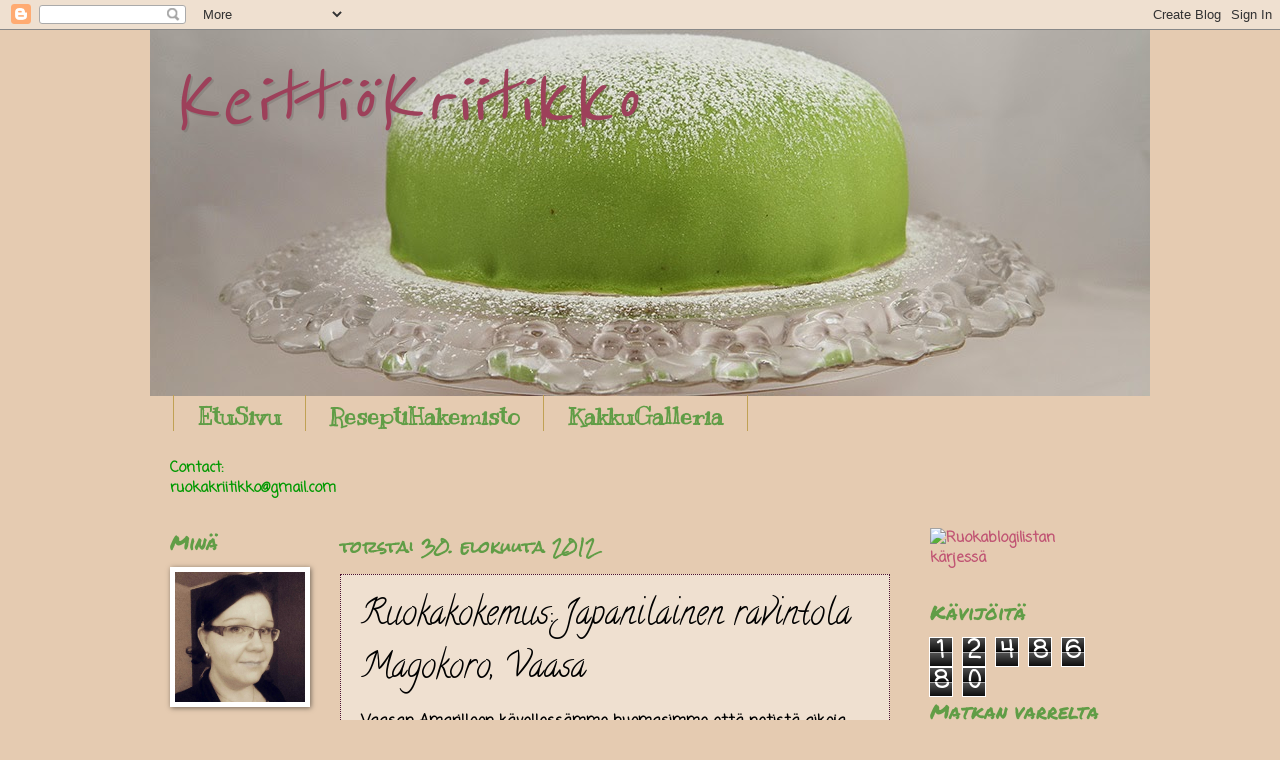

--- FILE ---
content_type: text/html; charset=UTF-8
request_url: https://keittiokriitikko.blogspot.com/2012/08/ruokakokemus-japanilainen-ravintola.html
body_size: 17856
content:
<!DOCTYPE html>
<html class='v2' dir='ltr' lang='fi'>
<head>
<link href='https://www.blogger.com/static/v1/widgets/335934321-css_bundle_v2.css' rel='stylesheet' type='text/css'/>
<meta content='width=1100' name='viewport'/>
<meta content='text/html; charset=UTF-8' http-equiv='Content-Type'/>
<meta content='blogger' name='generator'/>
<link href='https://keittiokriitikko.blogspot.com/favicon.ico' rel='icon' type='image/x-icon'/>
<link href='http://keittiokriitikko.blogspot.com/2012/08/ruokakokemus-japanilainen-ravintola.html' rel='canonical'/>
<link rel="alternate" type="application/atom+xml" title="KeittiöKriitikko - Atom" href="https://keittiokriitikko.blogspot.com/feeds/posts/default" />
<link rel="alternate" type="application/rss+xml" title="KeittiöKriitikko - RSS" href="https://keittiokriitikko.blogspot.com/feeds/posts/default?alt=rss" />
<link rel="service.post" type="application/atom+xml" title="KeittiöKriitikko - Atom" href="https://www.blogger.com/feeds/5564286802628303030/posts/default" />

<link rel="alternate" type="application/atom+xml" title="KeittiöKriitikko - Atom" href="https://keittiokriitikko.blogspot.com/feeds/8674473267017446186/comments/default" />
<!--Can't find substitution for tag [blog.ieCssRetrofitLinks]-->
<link href='https://blogger.googleusercontent.com/img/b/R29vZ2xl/AVvXsEgIKESt_J5i3Sf4w7zPfJVdfvXLxpiPv0StHGjBPv6OAblErYf0fQfgLeaNJeflHoaz9A6ixbW43WHfcbI27R8_-7JJjlJsTxUwlW6lT0_IuFF__-zHs5matXXrFBE5WffOW1KifHVvZWM/s400/CRW_7178.jpg' rel='image_src'/>
<meta content='http://keittiokriitikko.blogspot.com/2012/08/ruokakokemus-japanilainen-ravintola.html' property='og:url'/>
<meta content='Ruokakokemus: Japanilainen ravintola Magokoro, Vaasa' property='og:title'/>
<meta content='Vaasan Amarilloon kävellessämme huomasimme että netistä aikoja sitten bongaamani Japanilainen ravintola Magokoro sijaitsi myös Rewelissä, je...' property='og:description'/>
<meta content='https://blogger.googleusercontent.com/img/b/R29vZ2xl/AVvXsEgIKESt_J5i3Sf4w7zPfJVdfvXLxpiPv0StHGjBPv6OAblErYf0fQfgLeaNJeflHoaz9A6ixbW43WHfcbI27R8_-7JJjlJsTxUwlW6lT0_IuFF__-zHs5matXXrFBE5WffOW1KifHVvZWM/w1200-h630-p-k-no-nu/CRW_7178.jpg' property='og:image'/>
<title>KeittiöKriitikko: Ruokakokemus: Japanilainen ravintola Magokoro, Vaasa</title>
<style type='text/css'>@font-face{font-family:'Calligraffitti';font-style:normal;font-weight:400;font-display:swap;src:url(//fonts.gstatic.com/s/calligraffitti/v20/46k2lbT3XjDVqJw3DCmCFjE0vkFeOZdjppN_.woff2)format('woff2');unicode-range:U+0000-00FF,U+0131,U+0152-0153,U+02BB-02BC,U+02C6,U+02DA,U+02DC,U+0304,U+0308,U+0329,U+2000-206F,U+20AC,U+2122,U+2191,U+2193,U+2212,U+2215,U+FEFF,U+FFFD;}@font-face{font-family:'Coming Soon';font-style:normal;font-weight:400;font-display:swap;src:url(//fonts.gstatic.com/s/comingsoon/v20/qWcuB6mzpYL7AJ2VfdQR1t-VWDnRsDkg.woff2)format('woff2');unicode-range:U+0000-00FF,U+0131,U+0152-0153,U+02BB-02BC,U+02C6,U+02DA,U+02DC,U+0304,U+0308,U+0329,U+2000-206F,U+20AC,U+2122,U+2191,U+2193,U+2212,U+2215,U+FEFF,U+FFFD;}@font-face{font-family:'Kranky';font-style:normal;font-weight:400;font-display:swap;src:url(//fonts.gstatic.com/s/kranky/v29/hESw6XVgJzlPsFn8oR2FRIzX_g.woff2)format('woff2');unicode-range:U+0000-00FF,U+0131,U+0152-0153,U+02BB-02BC,U+02C6,U+02DA,U+02DC,U+0304,U+0308,U+0329,U+2000-206F,U+20AC,U+2122,U+2191,U+2193,U+2212,U+2215,U+FEFF,U+FFFD;}@font-face{font-family:'Permanent Marker';font-style:normal;font-weight:400;font-display:swap;src:url(//fonts.gstatic.com/s/permanentmarker/v16/Fh4uPib9Iyv2ucM6pGQMWimMp004La2Cf5b6jlg.woff2)format('woff2');unicode-range:U+0000-00FF,U+0131,U+0152-0153,U+02BB-02BC,U+02C6,U+02DA,U+02DC,U+0304,U+0308,U+0329,U+2000-206F,U+20AC,U+2122,U+2191,U+2193,U+2212,U+2215,U+FEFF,U+FFFD;}@font-face{font-family:'Reenie Beanie';font-style:normal;font-weight:400;font-display:swap;src:url(//fonts.gstatic.com/s/reeniebeanie/v22/z7NSdR76eDkaJKZJFkkjuvWxXPq1q6Gjb_0.woff2)format('woff2');unicode-range:U+0000-00FF,U+0131,U+0152-0153,U+02BB-02BC,U+02C6,U+02DA,U+02DC,U+0304,U+0308,U+0329,U+2000-206F,U+20AC,U+2122,U+2191,U+2193,U+2212,U+2215,U+FEFF,U+FFFD;}@font-face{font-family:'Rock Salt';font-style:normal;font-weight:400;font-display:swap;src:url(//fonts.gstatic.com/s/rocksalt/v24/MwQ0bhv11fWD6QsAVOZrt0M6p7NGrQ.woff2)format('woff2');unicode-range:U+0000-00FF,U+0131,U+0152-0153,U+02BB-02BC,U+02C6,U+02DA,U+02DC,U+0304,U+0308,U+0329,U+2000-206F,U+20AC,U+2122,U+2191,U+2193,U+2212,U+2215,U+FEFF,U+FFFD;}</style>
<style id='page-skin-1' type='text/css'><!--
/*
-----------------------------------------------
Blogger Template Style
Name:     Watermark
Designer: Blogger
URL:      www.blogger.com
----------------------------------------------- */
/* Use this with templates/1ktemplate-*.html */
/* Content
----------------------------------------------- */
body {
font: normal bold 16px Coming Soon;
color: #000000;
background: #e5cbb1 none no-repeat scroll center center;
}
html body .content-outer {
min-width: 0;
max-width: 100%;
width: 100%;
}
.content-outer {
font-size: 92%;
}
a:link {
text-decoration:none;
color: #c05473;
}
a:visited {
text-decoration:none;
color: #9d405a;
}
a:hover {
text-decoration:underline;
color: #9d405a;
}
.body-fauxcolumns .cap-top {
margin-top: 30px;
background: #e5cbb1 none no-repeat scroll center center;
height: 121px;
}
.content-inner {
padding: 0;
}
/* Header
----------------------------------------------- */
.header-inner .Header .titlewrapper,
.header-inner .Header .descriptionwrapper {
padding-left: 20px;
padding-right: 20px;
}
.Header h1 {
font: italic normal 100px Reenie Beanie;
color: #9d405a;
text-shadow: 2px 2px rgba(0, 0, 0, .1);
}
.Header h1 a {
color: #9d405a;
}
.Header .description {
font-size: 140%;
color: #4c1130;
}
/* Tabs
----------------------------------------------- */
.tabs-inner .section {
margin: 0 20px;
}
.tabs-inner .PageList, .tabs-inner .LinkList, .tabs-inner .Labels {
margin-left: -11px;
margin-right: -11px;
background-color: transparent;
border-top: 0 solid #ffffff;
border-bottom: 0 solid #ffffff;
-moz-box-shadow: 0 0 0 rgba(0, 0, 0, .3);
-webkit-box-shadow: 0 0 0 rgba(0, 0, 0, .3);
-goog-ms-box-shadow: 0 0 0 rgba(0, 0, 0, .3);
box-shadow: 0 0 0 rgba(0, 0, 0, .3);
}
.tabs-inner .PageList .widget-content,
.tabs-inner .LinkList .widget-content,
.tabs-inner .Labels .widget-content {
margin: -3px -11px;
background: transparent none  no-repeat scroll right;
}
.tabs-inner .widget ul {
padding: 2px 25px;
max-height: 34px;
background: transparent none no-repeat scroll left;
}
.tabs-inner .widget li {
border: none;
}
.tabs-inner .widget li a {
display: inline-block;
padding: .25em 1em;
font: normal bold 24px Kranky;
color: #609d46;
border-right: 1px solid #c0a154;
}
.tabs-inner .widget li:first-child a {
border-left: 1px solid #c0a154;
}
.tabs-inner .widget li.selected a, .tabs-inner .widget li a:hover {
color: #609d46;
}
/* Headings
----------------------------------------------- */
h2 {
font: normal normal 20px Permanent Marker;
color: #609d46;
margin: 0 0 .5em;
}
h2.date-header {
font: normal bold 16px Rock Salt;
color: #609d46;
}
/* Main
----------------------------------------------- */
.main-inner .column-center-inner,
.main-inner .column-left-inner,
.main-inner .column-right-inner {
padding: 0 5px;
}
.main-outer {
margin-top: 0;
background: transparent none no-repeat scroll top left;
}
.main-inner {
padding-top: 30px;
}
.main-cap-top {
position: relative;
}
.main-cap-top .cap-right {
position: absolute;
height: 0;
width: 100%;
bottom: 0;
background: transparent none repeat-x scroll bottom center;
}
.main-cap-top .cap-left {
position: absolute;
height: 245px;
width: 280px;
right: 0;
bottom: 0;
background: transparent none no-repeat scroll bottom left;
}
/* Posts
----------------------------------------------- */
.post-outer {
padding: 15px 20px;
margin: 0 0 25px;
background: #e5cbb1 url(https://resources.blogblog.com/blogblog/data/1kt/watermark/post_background_birds.png) repeat scroll top left;
_background-image: none;
border: dotted 1px #4c1130;
-moz-box-shadow: 0 0 0 rgba(0, 0, 0, .1);
-webkit-box-shadow: 0 0 0 rgba(0, 0, 0, .1);
-goog-ms-box-shadow: 0 0 0 rgba(0, 0, 0, .1);
box-shadow: 0 0 0 rgba(0, 0, 0, .1);
}
h3.post-title {
font: normal normal 34px Calligraffitti;
margin: 0;
}
.comments h4 {
font: normal normal 34px Calligraffitti;
margin: 1em 0 0;
}
.post-body {
font-size: 105%;
line-height: 1.5;
position: relative;
}
.post-header {
margin: 0 0 1em;
color: #741b47;
}
.post-footer {
margin: 10px 0 0;
padding: 10px 0 0;
color: #741b47;
border-top: dashed 1px #609d46;
}
#blog-pager {
font-size: 140%
}
#comments .comment-author {
padding-top: 1.5em;
border-top: dashed 1px #609d46;
background-position: 0 1.5em;
}
#comments .comment-author:first-child {
padding-top: 0;
border-top: none;
}
.avatar-image-container {
margin: .2em 0 0;
}
/* Comments
----------------------------------------------- */
.comments .comments-content .icon.blog-author {
background-repeat: no-repeat;
background-image: url([data-uri]);
}
.comments .comments-content .loadmore a {
border-top: 1px solid #609d46;
border-bottom: 1px solid #609d46;
}
.comments .continue {
border-top: 2px solid #609d46;
}
/* Widgets
----------------------------------------------- */
.widget ul, .widget #ArchiveList ul.flat {
padding: 0;
list-style: none;
}
.widget ul li, .widget #ArchiveList ul.flat li {
padding: .35em 0;
text-indent: 0;
border-top: dashed 1px #609d46;
}
.widget ul li:first-child, .widget #ArchiveList ul.flat li:first-child {
border-top: none;
}
.widget .post-body ul {
list-style: disc;
}
.widget .post-body ul li {
border: none;
}
.widget .zippy {
color: #609d46;
}
.post-body img, .post-body .tr-caption-container, .Profile img, .Image img,
.BlogList .item-thumbnail img {
padding: 5px;
background: #fff;
-moz-box-shadow: 1px 1px 5px rgba(0, 0, 0, .5);
-webkit-box-shadow: 1px 1px 5px rgba(0, 0, 0, .5);
-goog-ms-box-shadow: 1px 1px 5px rgba(0, 0, 0, .5);
box-shadow: 1px 1px 5px rgba(0, 0, 0, .5);
}
.post-body img, .post-body .tr-caption-container {
padding: 8px;
}
.post-body .tr-caption-container {
color: #333333;
}
.post-body .tr-caption-container img {
padding: 0;
background: transparent;
border: none;
-moz-box-shadow: 0 0 0 rgba(0, 0, 0, .1);
-webkit-box-shadow: 0 0 0 rgba(0, 0, 0, .1);
-goog-ms-box-shadow: 0 0 0 rgba(0, 0, 0, .1);
box-shadow: 0 0 0 rgba(0, 0, 0, .1);
}
/* Footer
----------------------------------------------- */
.footer-outer {
color:#c27ba0;
background: #e3be97 url(https://resources.blogblog.com/blogblog/data/1kt/watermark/body_background_navigator.png) repeat scroll top left;
}
.footer-outer a {
color: #ff7755;
}
.footer-outer a:visited {
color: #dd5533;
}
.footer-outer a:hover {
color: #ff9977;
}
.footer-outer .widget h2 {
color: #000000;
}
/* Mobile
----------------------------------------------- */
body.mobile  {
background-size: 100% auto;
}
.mobile .body-fauxcolumn-outer {
background: transparent none repeat scroll top left;
}
html .mobile .mobile-date-outer {
border-bottom: none;
background: #e5cbb1 url(https://resources.blogblog.com/blogblog/data/1kt/watermark/post_background_birds.png) repeat scroll top left;
_background-image: none;
margin-bottom: 10px;
}
.mobile .main-inner .date-outer {
padding: 0;
}
.mobile .main-inner .date-header {
margin: 10px;
}
.mobile .main-cap-top {
z-index: -1;
}
.mobile .content-outer {
font-size: 100%;
}
.mobile .post-outer {
padding: 10px;
}
.mobile .main-cap-top .cap-left {
background: transparent none no-repeat scroll bottom left;
}
.mobile .body-fauxcolumns .cap-top {
margin: 0;
}
.mobile-link-button {
background: #e5cbb1 url(https://resources.blogblog.com/blogblog/data/1kt/watermark/post_background_birds.png) repeat scroll top left;
}
.mobile-link-button a:link, .mobile-link-button a:visited {
color: #c05473;
}
.mobile-index-date .date-header {
color: #609d46;
}
.mobile-index-contents {
color: #000000;
}
.mobile .tabs-inner .section {
margin: 0;
}
.mobile .tabs-inner .PageList {
margin-left: 0;
margin-right: 0;
}
.mobile .tabs-inner .PageList .widget-content {
margin: 0;
color: #609d46;
background: #e5cbb1 url(https://resources.blogblog.com/blogblog/data/1kt/watermark/post_background_birds.png) repeat scroll top left;
}
.mobile .tabs-inner .PageList .widget-content .pagelist-arrow {
border-left: 1px solid #c0a154;
}

--></style>
<style id='template-skin-1' type='text/css'><!--
body {
min-width: 980px;
}
.content-outer, .content-fauxcolumn-outer, .region-inner {
min-width: 980px;
max-width: 980px;
_width: 980px;
}
.main-inner .columns {
padding-left: 170px;
padding-right: 220px;
}
.main-inner .fauxcolumn-center-outer {
left: 170px;
right: 220px;
/* IE6 does not respect left and right together */
_width: expression(this.parentNode.offsetWidth -
parseInt("170px") -
parseInt("220px") + 'px');
}
.main-inner .fauxcolumn-left-outer {
width: 170px;
}
.main-inner .fauxcolumn-right-outer {
width: 220px;
}
.main-inner .column-left-outer {
width: 170px;
right: 100%;
margin-left: -170px;
}
.main-inner .column-right-outer {
width: 220px;
margin-right: -220px;
}
#layout {
min-width: 0;
}
#layout .content-outer {
min-width: 0;
width: 800px;
}
#layout .region-inner {
min-width: 0;
width: auto;
}
body#layout div.add_widget {
padding: 8px;
}
body#layout div.add_widget a {
margin-left: 32px;
}
--></style>
<link href='https://www.blogger.com/dyn-css/authorization.css?targetBlogID=5564286802628303030&amp;zx=76da7ca1-0828-41da-891b-a6894bb95838' media='none' onload='if(media!=&#39;all&#39;)media=&#39;all&#39;' rel='stylesheet'/><noscript><link href='https://www.blogger.com/dyn-css/authorization.css?targetBlogID=5564286802628303030&amp;zx=76da7ca1-0828-41da-891b-a6894bb95838' rel='stylesheet'/></noscript>
<meta name='google-adsense-platform-account' content='ca-host-pub-1556223355139109'/>
<meta name='google-adsense-platform-domain' content='blogspot.com'/>

</head>
<body class='loading variant-birds'>
<div class='navbar section' id='navbar' name='Navigointipalkki'><div class='widget Navbar' data-version='1' id='Navbar1'><script type="text/javascript">
    function setAttributeOnload(object, attribute, val) {
      if(window.addEventListener) {
        window.addEventListener('load',
          function(){ object[attribute] = val; }, false);
      } else {
        window.attachEvent('onload', function(){ object[attribute] = val; });
      }
    }
  </script>
<div id="navbar-iframe-container"></div>
<script type="text/javascript" src="https://apis.google.com/js/platform.js"></script>
<script type="text/javascript">
      gapi.load("gapi.iframes:gapi.iframes.style.bubble", function() {
        if (gapi.iframes && gapi.iframes.getContext) {
          gapi.iframes.getContext().openChild({
              url: 'https://www.blogger.com/navbar/5564286802628303030?po\x3d8674473267017446186\x26origin\x3dhttps://keittiokriitikko.blogspot.com',
              where: document.getElementById("navbar-iframe-container"),
              id: "navbar-iframe"
          });
        }
      });
    </script><script type="text/javascript">
(function() {
var script = document.createElement('script');
script.type = 'text/javascript';
script.src = '//pagead2.googlesyndication.com/pagead/js/google_top_exp.js';
var head = document.getElementsByTagName('head')[0];
if (head) {
head.appendChild(script);
}})();
</script>
</div></div>
<div class='body-fauxcolumns'>
<div class='fauxcolumn-outer body-fauxcolumn-outer'>
<div class='cap-top'>
<div class='cap-left'></div>
<div class='cap-right'></div>
</div>
<div class='fauxborder-left'>
<div class='fauxborder-right'></div>
<div class='fauxcolumn-inner'>
</div>
</div>
<div class='cap-bottom'>
<div class='cap-left'></div>
<div class='cap-right'></div>
</div>
</div>
</div>
<div class='content'>
<div class='content-fauxcolumns'>
<div class='fauxcolumn-outer content-fauxcolumn-outer'>
<div class='cap-top'>
<div class='cap-left'></div>
<div class='cap-right'></div>
</div>
<div class='fauxborder-left'>
<div class='fauxborder-right'></div>
<div class='fauxcolumn-inner'>
</div>
</div>
<div class='cap-bottom'>
<div class='cap-left'></div>
<div class='cap-right'></div>
</div>
</div>
</div>
<div class='content-outer'>
<div class='content-cap-top cap-top'>
<div class='cap-left'></div>
<div class='cap-right'></div>
</div>
<div class='fauxborder-left content-fauxborder-left'>
<div class='fauxborder-right content-fauxborder-right'></div>
<div class='content-inner'>
<header>
<div class='header-outer'>
<div class='header-cap-top cap-top'>
<div class='cap-left'></div>
<div class='cap-right'></div>
</div>
<div class='fauxborder-left header-fauxborder-left'>
<div class='fauxborder-right header-fauxborder-right'></div>
<div class='region-inner header-inner'>
<div class='header section' id='header' name='Otsikko'><div class='widget Header' data-version='1' id='Header1'>
<div id='header-inner' style='background-image: url("https://blogger.googleusercontent.com/img/b/R29vZ2xl/AVvXsEgagxTODr3YaG7da6PjFVFWY6u4zlH158o6q3FTqf2VjbyI6ie5xWkFRBgKlMNDtX6S82AuheG7nclDdnDaLakariMo2e-JV5E1MkqjVy2edLCFNnH-H3rK9ZVsuiCLK_-dCiAHm7ExSTY/s1600/IMG_4830_rajaus1_2.jpg"); background-position: left; width: 1000px; min-height: 366px; _height: 366px; background-repeat: no-repeat; '>
<div class='titlewrapper' style='background: transparent'>
<h1 class='title' style='background: transparent; border-width: 0px'>
<a href='https://keittiokriitikko.blogspot.com/'>
KeittiöKriitikko
</a>
</h1>
</div>
<div class='descriptionwrapper'>
<p class='description'><span>
</span></p>
</div>
</div>
</div></div>
</div>
</div>
<div class='header-cap-bottom cap-bottom'>
<div class='cap-left'></div>
<div class='cap-right'></div>
</div>
</div>
</header>
<div class='tabs-outer'>
<div class='tabs-cap-top cap-top'>
<div class='cap-left'></div>
<div class='cap-right'></div>
</div>
<div class='fauxborder-left tabs-fauxborder-left'>
<div class='fauxborder-right tabs-fauxborder-right'></div>
<div class='region-inner tabs-inner'>
<div class='tabs section' id='crosscol' name='Kaikki sarakkeet'><div class='widget PageList' data-version='1' id='PageList1'>
<h2>Sivut</h2>
<div class='widget-content'>
<ul>
<li>
<a href='https://keittiokriitikko.blogspot.com/'>EtuSivu</a>
</li>
<li>
<a href='https://keittiokriitikko.blogspot.com/p/reseptihakemisto.html'>ReseptiHakemisto</a>
</li>
<li>
<a href='https://keittiokriitikko.blogspot.com/p/kakkugalleria.html'>KakkuGalleria</a>
</li>
</ul>
<div class='clear'></div>
</div>
</div><div class='widget Text' data-version='1' id='Text1'>
<h2 class='title'>Ota yhteyttä!</h2>
<div class='widget-content'>
<div style="font-style: normal;"><b><span style="color:#009900;">Contact:</span></b></div><div style="font-style: normal;"><b><span style="color:#009900;">ruokakriitikko@gmail.com</span></b></div>
</div>
<div class='clear'></div>
</div></div>
<div class='tabs no-items section' id='crosscol-overflow' name='Cross-Column 2'></div>
</div>
</div>
<div class='tabs-cap-bottom cap-bottom'>
<div class='cap-left'></div>
<div class='cap-right'></div>
</div>
</div>
<div class='main-outer'>
<div class='main-cap-top cap-top'>
<div class='cap-left'></div>
<div class='cap-right'></div>
</div>
<div class='fauxborder-left main-fauxborder-left'>
<div class='fauxborder-right main-fauxborder-right'></div>
<div class='region-inner main-inner'>
<div class='columns fauxcolumns'>
<div class='fauxcolumn-outer fauxcolumn-center-outer'>
<div class='cap-top'>
<div class='cap-left'></div>
<div class='cap-right'></div>
</div>
<div class='fauxborder-left'>
<div class='fauxborder-right'></div>
<div class='fauxcolumn-inner'>
</div>
</div>
<div class='cap-bottom'>
<div class='cap-left'></div>
<div class='cap-right'></div>
</div>
</div>
<div class='fauxcolumn-outer fauxcolumn-left-outer'>
<div class='cap-top'>
<div class='cap-left'></div>
<div class='cap-right'></div>
</div>
<div class='fauxborder-left'>
<div class='fauxborder-right'></div>
<div class='fauxcolumn-inner'>
</div>
</div>
<div class='cap-bottom'>
<div class='cap-left'></div>
<div class='cap-right'></div>
</div>
</div>
<div class='fauxcolumn-outer fauxcolumn-right-outer'>
<div class='cap-top'>
<div class='cap-left'></div>
<div class='cap-right'></div>
</div>
<div class='fauxborder-left'>
<div class='fauxborder-right'></div>
<div class='fauxcolumn-inner'>
</div>
</div>
<div class='cap-bottom'>
<div class='cap-left'></div>
<div class='cap-right'></div>
</div>
</div>
<!-- corrects IE6 width calculation -->
<div class='columns-inner'>
<div class='column-center-outer'>
<div class='column-center-inner'>
<div class='main section' id='main' name='Ensisijainen'><div class='widget Blog' data-version='1' id='Blog1'>
<div class='blog-posts hfeed'>

          <div class="date-outer">
        
<h2 class='date-header'><span>torstai 30. elokuuta 2012</span></h2>

          <div class="date-posts">
        
<div class='post-outer'>
<div class='post hentry uncustomized-post-template' itemprop='blogPost' itemscope='itemscope' itemtype='http://schema.org/BlogPosting'>
<meta content='https://blogger.googleusercontent.com/img/b/R29vZ2xl/AVvXsEgIKESt_J5i3Sf4w7zPfJVdfvXLxpiPv0StHGjBPv6OAblErYf0fQfgLeaNJeflHoaz9A6ixbW43WHfcbI27R8_-7JJjlJsTxUwlW6lT0_IuFF__-zHs5matXXrFBE5WffOW1KifHVvZWM/s400/CRW_7178.jpg' itemprop='image_url'/>
<meta content='5564286802628303030' itemprop='blogId'/>
<meta content='8674473267017446186' itemprop='postId'/>
<a name='8674473267017446186'></a>
<h3 class='post-title entry-title' itemprop='name'>
Ruokakokemus: Japanilainen ravintola Magokoro, Vaasa
</h3>
<div class='post-header'>
<div class='post-header-line-1'></div>
</div>
<div class='post-body entry-content' id='post-body-8674473267017446186' itemprop='description articleBody'>
Vaasan Amarilloon kävellessämme huomasimme että netistä aikoja sitten bongaamani Japanilainen ravintola Magokoro sijaitsi myös Rewelissä, jestas mikä onnenpotku! Päätimme yhteistuumin että tilaamme poislähiessämme sushia "iltapalaksi" takeawayna, ihan vain sen vuoksi että kun nyt sushipaikan ohi kävelemme niin <b>pakko</b> meidän on tilaisuus hyödyntää. Ei tiedä miten kauan joutuu odottamaan seuraavaa tilaisuutta saada japanilaisia herkkuja.<br />
<br />
Ihastelimme odotellessamme Magokoron sisustusta. Liiketila on pieni mutta jotenkin ihanan pelkistetysti sisustettu. Ei mitään ylimääräistä mutta silti tila on jotenkin kotoinen. Sushin valmistaminen tapahtui omalla tiskillään samassa tilassa ruokailijoiden kanssa, ei missään hämärässä ravintolan perukoilla.<br />
<br />
Tilasimme makisushia, Dragon rolleja jotka sisälsivät mm. friteerattua katkarapua ja ankeriasta, sekä Sunrise-makeja joissa oli mm. lohta ja lentokalan kaviaaria. Hinta koko laatikollisella oli yhteensä 14 euroa, ja tästä määrästä syö kaksi ihmistä.<br />
<br />
<div class="separator" style="clear: both; text-align: center;">
<a href="https://blogger.googleusercontent.com/img/b/R29vZ2xl/AVvXsEgIKESt_J5i3Sf4w7zPfJVdfvXLxpiPv0StHGjBPv6OAblErYf0fQfgLeaNJeflHoaz9A6ixbW43WHfcbI27R8_-7JJjlJsTxUwlW6lT0_IuFF__-zHs5matXXrFBE5WffOW1KifHVvZWM/s1600/CRW_7178.jpg" imageanchor="1" style="margin-left: 1em; margin-right: 1em;"><img border="0" height="266" src="https://blogger.googleusercontent.com/img/b/R29vZ2xl/AVvXsEgIKESt_J5i3Sf4w7zPfJVdfvXLxpiPv0StHGjBPv6OAblErYf0fQfgLeaNJeflHoaz9A6ixbW43WHfcbI27R8_-7JJjlJsTxUwlW6lT0_IuFF__-zHs5matXXrFBE5WffOW1KifHVvZWM/s400/CRW_7178.jpg" width="400" /></a></div>
<br />
<br />
<div class="separator" style="clear: both; text-align: center;">
<a href="https://blogger.googleusercontent.com/img/b/R29vZ2xl/AVvXsEh2ycWayizYMrYAq0v0_579I43X1TeUSwgqQWj6M5CKj8IJvpBGjs8bLf3WV2nMO25KOI-wW8-yEY6NGDiqY87zc8v2pyB6us2sgHp4eBvNbsdMU67XTAwkGB2Ub-Ebkgoi_xKu9p9cN_Q/s1600/CRW_7180.jpg" imageanchor="1" style="margin-left: 1em; margin-right: 1em;"><img border="0" height="230" src="https://blogger.googleusercontent.com/img/b/R29vZ2xl/AVvXsEh2ycWayizYMrYAq0v0_579I43X1TeUSwgqQWj6M5CKj8IJvpBGjs8bLf3WV2nMO25KOI-wW8-yEY6NGDiqY87zc8v2pyB6us2sgHp4eBvNbsdMU67XTAwkGB2Ub-Ebkgoi_xKu9p9cN_Q/s400/CRW_7180.jpg" width="400" /></a></div>
<br />
<br />
Niille jotka eivät ole syöneet sushia herää varmaankin kysymys että mitä tuo kaikki muu tykötarve sushin vieressä on. Pikakertaus siis sushin syömiseen. Kuvasta löytyy tietenkin syömäpuikot, sillä sushi syödään oikeaoppisesti joko puikoilla tai sormin. Haarukka joutaa romukoppaan. Kalan muotoiset pienet pullot sisältävät soijakastiketta, pienessä valkoisessa pakkauksessa on tulista wasabitahnaa ja sen alla olevissa pussukoissa on inkivääripikkelsiä eli garia.<br />
<br />
Sushia syödään siten että sushipala kastetaan wasabitahnalla maustettuun soijakastikkeeseen ja laitetaan suuhun kokonaisena, sushia ei siis paloitella eikä haukata reunasta. ;) Näin kaikki maut tulevat suuhun yhtäaikaa ja oikeassa järjestyksessä, oikealla voimakkuudella. Gari on tarkoitettu suun puhdistamiseen ja makujen neutraloimiseen eri sushilajien välillä. Inkivääripalat ovat pieniä ja mietoja ja niiden pureskeleminen todella raikastaa suuta mukavasti, vaikka sushi sinällään ei voimakasta olekaan. Wasabin määrän soijakastikkeeseen voi valita oman makunsa mukaan, ja jos ei välitä yhtään tulisuudesta niin jättää ensimmäisellä kerralla wasabin vaikka kokonaan pois.<br />
<div style="text-align: center;">
<br /></div>
<br />
<div class="separator" style="clear: both; text-align: center;">
<a href="https://blogger.googleusercontent.com/img/b/R29vZ2xl/AVvXsEiZejDlOZF2cPGVulACKezgBvGKfpBhZ3GScALN8E2BO7jILAppI-yiyvWAwEhTLkrHwd4E57fIhsuNy80sF4fUwXizXDZ1y31BdDMqsg44DhkARzJZgx29BAzmmdCiCzccZUoYikA9Yn8/s1600/P1070330.JPG" imageanchor="1" style="margin-left: 1em; margin-right: 1em;"><img border="0" height="300" src="https://blogger.googleusercontent.com/img/b/R29vZ2xl/AVvXsEiZejDlOZF2cPGVulACKezgBvGKfpBhZ3GScALN8E2BO7jILAppI-yiyvWAwEhTLkrHwd4E57fIhsuNy80sF4fUwXizXDZ1y31BdDMqsg44DhkARzJZgx29BAzmmdCiCzccZUoYikA9Yn8/s400/P1070330.JPG" width="400" /></a></div>
<div style="text-align: center;">
<br /></div>
<div style="text-align: center;">
<span style="text-align: center;">Laitoin sushit lautaselle annoksiksi kastikkeen ja garin kanssa</span></div>
<div style="text-align: center;">
<span style="text-align: center;"><br /></span></div>
<div class="separator" style="clear: both; text-align: center;">
<a href="https://blogger.googleusercontent.com/img/b/R29vZ2xl/AVvXsEg9LVXd1vN98uyQ0ksuUwfZpO_3IjBlr0JrhXNWRBDrHfe3ff8qg1dxB2ZHrl-CgYo_D9w-6bP7eCvS2kriLg5tn4XT9vGBWpQcp7KQLxifgKgo6ULp2u1pNB1ewmTpEZO9txHYGHx363c/s1600/P1070332.JPG" imageanchor="1" style="margin-left: 1em; margin-right: 1em;"><img border="0" height="400" src="https://blogger.googleusercontent.com/img/b/R29vZ2xl/AVvXsEg9LVXd1vN98uyQ0ksuUwfZpO_3IjBlr0JrhXNWRBDrHfe3ff8qg1dxB2ZHrl-CgYo_D9w-6bP7eCvS2kriLg5tn4XT9vGBWpQcp7KQLxifgKgo6ULp2u1pNB1ewmTpEZO9txHYGHx363c/s400/P1070332.JPG" width="300" /></a></div>
<br />
<div style="text-align: center;">
En halunnut tehdä tästä varsinaista arvostelua koska emme ruokailleet itse ravintolassa&nbsp;ja söimme ainoastaan kahta erilaista sushia. Sanottakoon kuitenkin sen verran että "iltapala" oli nautinto, sushi oli todella hyvää siinä mittapuussa mitä itse ruokalajia tunnen ja palaamme Magokoroon varmuudella vielä myöhemmässä vaiheessa!</div>
<br />
<div style="text-align: center;">
Ravintolan kotisivut</div>
<div style="text-align: center;">
<b><a href="http://magokoro.fi/" target="_blank">Magokoro</a></b></div>
<div style="text-align: center;">
<br /></div>
<div style="text-align: center;">
<br /></div>
<div style='clear: both;'></div>
</div>
<div class='post-footer'>
<div class='post-footer-line post-footer-line-1'>
<span class='post-author vcard'>
Lähettänyt
<span class='fn' itemprop='author' itemscope='itemscope' itemtype='http://schema.org/Person'>
<meta content='https://www.blogger.com/profile/04270267929669566102' itemprop='url'/>
<a class='g-profile' href='https://www.blogger.com/profile/04270267929669566102' rel='author' title='author profile'>
<span itemprop='name'>Unknown</span>
</a>
</span>
</span>
<span class='post-timestamp'>
klo
<meta content='http://keittiokriitikko.blogspot.com/2012/08/ruokakokemus-japanilainen-ravintola.html' itemprop='url'/>
<a class='timestamp-link' href='https://keittiokriitikko.blogspot.com/2012/08/ruokakokemus-japanilainen-ravintola.html' rel='bookmark' title='permanent link'><abbr class='published' itemprop='datePublished' title='2012-08-30T16:20:00+03:00'>16.20</abbr></a>
</span>
<span class='post-comment-link'>
</span>
<span class='post-icons'>
<span class='item-control blog-admin pid-870649393'>
<a href='https://www.blogger.com/post-edit.g?blogID=5564286802628303030&postID=8674473267017446186&from=pencil' title='Muokkaa tekstiä'>
<img alt='' class='icon-action' height='18' src='https://resources.blogblog.com/img/icon18_edit_allbkg.gif' width='18'/>
</a>
</span>
</span>
<div class='post-share-buttons goog-inline-block'>
<a class='goog-inline-block share-button sb-email' href='https://www.blogger.com/share-post.g?blogID=5564286802628303030&postID=8674473267017446186&target=email' target='_blank' title='Kohteen lähettäminen sähköpostitse'><span class='share-button-link-text'>Kohteen lähettäminen sähköpostitse</span></a><a class='goog-inline-block share-button sb-blog' href='https://www.blogger.com/share-post.g?blogID=5564286802628303030&postID=8674473267017446186&target=blog' onclick='window.open(this.href, "_blank", "height=270,width=475"); return false;' target='_blank' title='Bloggaa tästä!'><span class='share-button-link-text'>Bloggaa tästä!</span></a><a class='goog-inline-block share-button sb-twitter' href='https://www.blogger.com/share-post.g?blogID=5564286802628303030&postID=8674473267017446186&target=twitter' target='_blank' title='Jaa X:ssä'><span class='share-button-link-text'>Jaa X:ssä</span></a><a class='goog-inline-block share-button sb-facebook' href='https://www.blogger.com/share-post.g?blogID=5564286802628303030&postID=8674473267017446186&target=facebook' onclick='window.open(this.href, "_blank", "height=430,width=640"); return false;' target='_blank' title='Jaa Facebookiin'><span class='share-button-link-text'>Jaa Facebookiin</span></a><a class='goog-inline-block share-button sb-pinterest' href='https://www.blogger.com/share-post.g?blogID=5564286802628303030&postID=8674473267017446186&target=pinterest' target='_blank' title='Jaa Pinterestiin'><span class='share-button-link-text'>Jaa Pinterestiin</span></a>
</div>
</div>
<div class='post-footer-line post-footer-line-2'>
<span class='post-labels'>
Tunnisteet:
<a href='https://keittiokriitikko.blogspot.com/search/label/arvostelut' rel='tag'>arvostelut</a>,
<a href='https://keittiokriitikko.blogspot.com/search/label/japanilainen' rel='tag'>japanilainen</a>,
<a href='https://keittiokriitikko.blogspot.com/search/label/ravintolat' rel='tag'>ravintolat</a>,
<a href='https://keittiokriitikko.blogspot.com/search/label/sushi' rel='tag'>sushi</a>,
<a href='https://keittiokriitikko.blogspot.com/search/label/vaasa' rel='tag'>vaasa</a>
</span>
</div>
<div class='post-footer-line post-footer-line-3'>
<span class='post-location'>
</span>
</div>
</div>
</div>
<div class='comments' id='comments'>
<a name='comments'></a>
<h4>2 kommenttia:</h4>
<div class='comments-content'>
<script async='async' src='' type='text/javascript'></script>
<script type='text/javascript'>
    (function() {
      var items = null;
      var msgs = null;
      var config = {};

// <![CDATA[
      var cursor = null;
      if (items && items.length > 0) {
        cursor = parseInt(items[items.length - 1].timestamp) + 1;
      }

      var bodyFromEntry = function(entry) {
        var text = (entry &&
                    ((entry.content && entry.content.$t) ||
                     (entry.summary && entry.summary.$t))) ||
            '';
        if (entry && entry.gd$extendedProperty) {
          for (var k in entry.gd$extendedProperty) {
            if (entry.gd$extendedProperty[k].name == 'blogger.contentRemoved') {
              return '<span class="deleted-comment">' + text + '</span>';
            }
          }
        }
        return text;
      }

      var parse = function(data) {
        cursor = null;
        var comments = [];
        if (data && data.feed && data.feed.entry) {
          for (var i = 0, entry; entry = data.feed.entry[i]; i++) {
            var comment = {};
            // comment ID, parsed out of the original id format
            var id = /blog-(\d+).post-(\d+)/.exec(entry.id.$t);
            comment.id = id ? id[2] : null;
            comment.body = bodyFromEntry(entry);
            comment.timestamp = Date.parse(entry.published.$t) + '';
            if (entry.author && entry.author.constructor === Array) {
              var auth = entry.author[0];
              if (auth) {
                comment.author = {
                  name: (auth.name ? auth.name.$t : undefined),
                  profileUrl: (auth.uri ? auth.uri.$t : undefined),
                  avatarUrl: (auth.gd$image ? auth.gd$image.src : undefined)
                };
              }
            }
            if (entry.link) {
              if (entry.link[2]) {
                comment.link = comment.permalink = entry.link[2].href;
              }
              if (entry.link[3]) {
                var pid = /.*comments\/default\/(\d+)\?.*/.exec(entry.link[3].href);
                if (pid && pid[1]) {
                  comment.parentId = pid[1];
                }
              }
            }
            comment.deleteclass = 'item-control blog-admin';
            if (entry.gd$extendedProperty) {
              for (var k in entry.gd$extendedProperty) {
                if (entry.gd$extendedProperty[k].name == 'blogger.itemClass') {
                  comment.deleteclass += ' ' + entry.gd$extendedProperty[k].value;
                } else if (entry.gd$extendedProperty[k].name == 'blogger.displayTime') {
                  comment.displayTime = entry.gd$extendedProperty[k].value;
                }
              }
            }
            comments.push(comment);
          }
        }
        return comments;
      };

      var paginator = function(callback) {
        if (hasMore()) {
          var url = config.feed + '?alt=json&v=2&orderby=published&reverse=false&max-results=50';
          if (cursor) {
            url += '&published-min=' + new Date(cursor).toISOString();
          }
          window.bloggercomments = function(data) {
            var parsed = parse(data);
            cursor = parsed.length < 50 ? null
                : parseInt(parsed[parsed.length - 1].timestamp) + 1
            callback(parsed);
            window.bloggercomments = null;
          }
          url += '&callback=bloggercomments';
          var script = document.createElement('script');
          script.type = 'text/javascript';
          script.src = url;
          document.getElementsByTagName('head')[0].appendChild(script);
        }
      };
      var hasMore = function() {
        return !!cursor;
      };
      var getMeta = function(key, comment) {
        if ('iswriter' == key) {
          var matches = !!comment.author
              && comment.author.name == config.authorName
              && comment.author.profileUrl == config.authorUrl;
          return matches ? 'true' : '';
        } else if ('deletelink' == key) {
          return config.baseUri + '/comment/delete/'
               + config.blogId + '/' + comment.id;
        } else if ('deleteclass' == key) {
          return comment.deleteclass;
        }
        return '';
      };

      var replybox = null;
      var replyUrlParts = null;
      var replyParent = undefined;

      var onReply = function(commentId, domId) {
        if (replybox == null) {
          // lazily cache replybox, and adjust to suit this style:
          replybox = document.getElementById('comment-editor');
          if (replybox != null) {
            replybox.height = '250px';
            replybox.style.display = 'block';
            replyUrlParts = replybox.src.split('#');
          }
        }
        if (replybox && (commentId !== replyParent)) {
          replybox.src = '';
          document.getElementById(domId).insertBefore(replybox, null);
          replybox.src = replyUrlParts[0]
              + (commentId ? '&parentID=' + commentId : '')
              + '#' + replyUrlParts[1];
          replyParent = commentId;
        }
      };

      var hash = (window.location.hash || '#').substring(1);
      var startThread, targetComment;
      if (/^comment-form_/.test(hash)) {
        startThread = hash.substring('comment-form_'.length);
      } else if (/^c[0-9]+$/.test(hash)) {
        targetComment = hash.substring(1);
      }

      // Configure commenting API:
      var configJso = {
        'maxDepth': config.maxThreadDepth
      };
      var provider = {
        'id': config.postId,
        'data': items,
        'loadNext': paginator,
        'hasMore': hasMore,
        'getMeta': getMeta,
        'onReply': onReply,
        'rendered': true,
        'initComment': targetComment,
        'initReplyThread': startThread,
        'config': configJso,
        'messages': msgs
      };

      var render = function() {
        if (window.goog && window.goog.comments) {
          var holder = document.getElementById('comment-holder');
          window.goog.comments.render(holder, provider);
        }
      };

      // render now, or queue to render when library loads:
      if (window.goog && window.goog.comments) {
        render();
      } else {
        window.goog = window.goog || {};
        window.goog.comments = window.goog.comments || {};
        window.goog.comments.loadQueue = window.goog.comments.loadQueue || [];
        window.goog.comments.loadQueue.push(render);
      }
    })();
// ]]>
  </script>
<div id='comment-holder'>
<div class="comment-thread toplevel-thread"><ol id="top-ra"><li class="comment" id="c534145526209468092"><div class="avatar-image-container"><img src="//blogger.googleusercontent.com/img/b/R29vZ2xl/AVvXsEh5LmFOEXyL-lh6Ev5GdpGdVSW1fo6g9G3nRQvYxsFGrrcQmNVJuAwuB03-3Y2ve1mO-_V36YG2Ts-CrW2ud5ag-dT_Wi-gOYhmb4aeFOOxOfDcykHavlY-ywqWp60AGms/s45-c/profilepic+sanna+rumi.jpg" alt=""/></div><div class="comment-block"><div class="comment-header"><cite class="user"><a href="https://www.blogger.com/profile/12854758300624184287" rel="nofollow">Sanna</a></cite><span class="icon user "></span><span class="datetime secondary-text"><a rel="nofollow" href="https://keittiokriitikko.blogspot.com/2012/08/ruokakokemus-japanilainen-ravintola.html?showComment=1348585995877#c534145526209468092">tiistaina, 25 syyskuuta, 2012</a></span></div><p class="comment-content">Magokoro on tosi idyllinen paikka, mun mielestä ne koivuiset huonekalut tekee niin kivan tunnelman koko ravintolaan! Ja ruoka on hyvää ja palvelu yli ihanaa!:)</p><span class="comment-actions secondary-text"><a class="comment-reply" target="_self" data-comment-id="534145526209468092">Vastaa</a><span class="item-control blog-admin blog-admin pid-2115194779"><a target="_self" href="https://www.blogger.com/comment/delete/5564286802628303030/534145526209468092">Poista</a></span></span></div><div class="comment-replies"><div id="c534145526209468092-rt" class="comment-thread inline-thread hidden"><span class="thread-toggle thread-expanded"><span class="thread-arrow"></span><span class="thread-count"><a target="_self">Vastaukset</a></span></span><ol id="c534145526209468092-ra" class="thread-chrome thread-expanded"><div></div><div id="c534145526209468092-continue" class="continue"><a class="comment-reply" target="_self" data-comment-id="534145526209468092">Vastaa</a></div></ol></div></div><div class="comment-replybox-single" id="c534145526209468092-ce"></div></li><li class="comment" id="c9039080393596627051"><div class="avatar-image-container"><img src="//resources.blogblog.com/img/blank.gif" alt=""/></div><div class="comment-block"><div class="comment-header"><cite class="user">Anonyymi</cite><span class="icon user "></span><span class="datetime secondary-text"><a rel="nofollow" href="https://keittiokriitikko.blogspot.com/2012/08/ruokakokemus-japanilainen-ravintola.html?showComment=1357153529718#c9039080393596627051">keskiviikkona, 02 tammikuuta, 2013</a></span></div><p class="comment-content">Olin ensimmäistä kertaa syömässä sushia ja kaikki ennakkoluulot katosivat saman tien. Nyt vain harmittaa että Magokoro on niin kaukana, mutta kun käyn Vaasassa seuraavan kerran, ihan varmasti vierailen viihtyisässä Magokorossa.</p><span class="comment-actions secondary-text"><a class="comment-reply" target="_self" data-comment-id="9039080393596627051">Vastaa</a><span class="item-control blog-admin blog-admin pid-1930644501"><a target="_self" href="https://www.blogger.com/comment/delete/5564286802628303030/9039080393596627051">Poista</a></span></span></div><div class="comment-replies"><div id="c9039080393596627051-rt" class="comment-thread inline-thread hidden"><span class="thread-toggle thread-expanded"><span class="thread-arrow"></span><span class="thread-count"><a target="_self">Vastaukset</a></span></span><ol id="c9039080393596627051-ra" class="thread-chrome thread-expanded"><div></div><div id="c9039080393596627051-continue" class="continue"><a class="comment-reply" target="_self" data-comment-id="9039080393596627051">Vastaa</a></div></ol></div></div><div class="comment-replybox-single" id="c9039080393596627051-ce"></div></li></ol><div id="top-continue" class="continue"><a class="comment-reply" target="_self">Lisää kommentti</a></div><div class="comment-replybox-thread" id="top-ce"></div><div class="loadmore hidden" data-post-id="8674473267017446186"><a target="_self">Lataa lisää...</a></div></div>
</div>
</div>
<p class='comment-footer'>
<div class='comment-form'>
<a name='comment-form'></a>
<p>
</p>
<a href='https://www.blogger.com/comment/frame/5564286802628303030?po=8674473267017446186&hl=fi&saa=85391&origin=https://keittiokriitikko.blogspot.com' id='comment-editor-src'></a>
<iframe allowtransparency='true' class='blogger-iframe-colorize blogger-comment-from-post' frameborder='0' height='410px' id='comment-editor' name='comment-editor' src='' width='100%'></iframe>
<script src='https://www.blogger.com/static/v1/jsbin/2830521187-comment_from_post_iframe.js' type='text/javascript'></script>
<script type='text/javascript'>
      BLOG_CMT_createIframe('https://www.blogger.com/rpc_relay.html');
    </script>
</div>
</p>
<div id='backlinks-container'>
<div id='Blog1_backlinks-container'>
</div>
</div>
</div>
</div>

        </div></div>
      
</div>
<div class='blog-pager' id='blog-pager'>
<span id='blog-pager-newer-link'>
<a class='blog-pager-newer-link' href='https://keittiokriitikko.blogspot.com/2012/08/vietnamilainen-kala-ateria.html' id='Blog1_blog-pager-newer-link' title='Uudempi teksti'>Uudempi teksti</a>
</span>
<span id='blog-pager-older-link'>
<a class='blog-pager-older-link' href='https://keittiokriitikko.blogspot.com/2012/08/keittiokriitikko-iskee-amarillo-vaasa.html' id='Blog1_blog-pager-older-link' title='Vanhempi viesti'>Vanhempi viesti</a>
</span>
<a class='home-link' href='https://keittiokriitikko.blogspot.com/'>Etusivu</a>
</div>
<div class='clear'></div>
<div class='post-feeds'>
<div class='feed-links'>
Tilaa:
<a class='feed-link' href='https://keittiokriitikko.blogspot.com/feeds/8674473267017446186/comments/default' target='_blank' type='application/atom+xml'>Lähetä kommentteja (Atom)</a>
</div>
</div>
</div></div>
</div>
</div>
<div class='column-left-outer'>
<div class='column-left-inner'>
<aside>
<div class='sidebar section' id='sidebar-left-1'><div class='widget Image' data-version='1' id='Image1'>
<h2>Minä</h2>
<div class='widget-content'>
<img alt='Minä' height='130' id='Image1_img' src='https://blogger.googleusercontent.com/img/b/R29vZ2xl/AVvXsEiI63jHnqog3on6E3yPYazAw7HmK4kKUJS7wVuLFnEghVR9pWbZvbiXo2ZIpELJQ5-4F6xyDhI9fgh4HLU0__fjwTDoFYG4DhC5kWaQ_KcaJxmr4vButRLIodaaSzwZT0XZCRiZFTHLiuw/s1600/10517608_10204980257729049_4172589243840170144_o+%25281%2529.jpg' width='130'/>
<br/>
</div>
<div class='clear'></div>
</div><div class='widget Text' data-version='1' id='Text2'>
<h2 class='title'>Tervetuloa, mutta mihin?</h2>
<div class='widget-content'>
<span style="color:#663366;"><b><i>Pohjanmaalta kotoisin oleva ruoka- ja leivontaharrastaja: Perinteitä kunnioittaen ruokaa ja leivonnaisia kotimaasta ja muista kulttuureista, lähiruokaa ja kotimaisuutta tukien</i></b></span>
</div>
<div class='clear'></div>
</div><div class='widget PopularPosts' data-version='1' id='PopularPosts1'>
<h2>Suositut tekstit</h2>
<div class='widget-content popular-posts'>
<ul>
<li>
<div class='item-thumbnail-only'>
<div class='item-thumbnail'>
<a href='https://keittiokriitikko.blogspot.com/2012/11/voileipakakku-50-hengelle.html' target='_blank'>
<img alt='' border='0' src='https://blogger.googleusercontent.com/img/b/R29vZ2xl/AVvXsEjFxOp2pB5avbnbiBrXpkqrMoDHW0IZEiq4K8T01JPan9HGPOeaY4PO2uSwbqdIoB_aSUBLnWZalwDYruJGqv98V89J1chykZXGzDwltf3Jti3WKlNt3Oh8s16UQA0S3pD-kD8A1igmJRQ/w72-h72-p-k-no-nu/P1080331.JPG'/>
</a>
</div>
<div class='item-title'><a href='https://keittiokriitikko.blogspot.com/2012/11/voileipakakku-50-hengelle.html'>Voileipäkakku 50 hengelle (kala ja kinkku)</a></div>
</div>
<div style='clear: both;'></div>
</li>
<li>
<div class='item-thumbnail-only'>
<div class='item-thumbnail'>
<a href='https://keittiokriitikko.blogspot.com/2015/01/friteerattua-kanaa.html' target='_blank'>
<img alt='' border='0' src='https://blogger.googleusercontent.com/img/b/R29vZ2xl/AVvXsEiXjRmagbyMyK4yVPktccWVddXCErRGNd4eUg_y3-ig4ZcmKIHb1idn2XLcfci8XeScIlWd66of2r439fwHEbqfTp8MXCkpK50O2u3YT5u9REw0HABFvUKLGEPcs_TcvZSeE6ZyDP5IfLU/w72-h72-p-k-no-nu/P1100394.JPG'/>
</a>
</div>
<div class='item-title'><a href='https://keittiokriitikko.blogspot.com/2015/01/friteerattua-kanaa.html'>Friteerattua kanaa</a></div>
</div>
<div style='clear: both;'></div>
</li>
<li>
<div class='item-thumbnail-only'>
<div class='item-thumbnail'>
<a href='https://keittiokriitikko.blogspot.com/2012/11/suklaamousse-taytteeksikuorruteeksijalk.html' target='_blank'>
<img alt='' border='0' src='https://blogger.googleusercontent.com/img/b/R29vZ2xl/AVvXsEgOBBjEPu4PBIi4YZE5KtM78wz6WqDCJ5tvXuThIURQPxnIUfBI4ThADoPhHCfP4HSU0p-Vl_tXIOgp7nh0WCRw8r1v4ZZ_7OuzLgTh1fbeU0_UUEprqqaPmAZo9hSb5ABG2wlHoetIL7Q/w72-h72-p-k-no-nu/P1080262.JPG'/>
</a>
</div>
<div class='item-title'><a href='https://keittiokriitikko.blogspot.com/2012/11/suklaamousse-taytteeksikuorruteeksijalk.html'>Suklaamousse (täytteeksi/kuorruteeksi/jälkiruoaksi)</a></div>
</div>
<div style='clear: both;'></div>
</li>
</ul>
<div class='clear'></div>
</div>
</div><div class='widget Translate' data-version='1' id='Translate1'>
<h2 class='title'>Translate to</h2>
<div id='google_translate_element'></div>
<script>
    function googleTranslateElementInit() {
      new google.translate.TranslateElement({
        pageLanguage: 'fi',
        autoDisplay: 'true',
        layout: google.translate.TranslateElement.InlineLayout.VERTICAL
      }, 'google_translate_element');
    }
  </script>
<script src='//translate.google.com/translate_a/element.js?cb=googleTranslateElementInit'></script>
<div class='clear'></div>
</div></div>
</aside>
</div>
</div>
<div class='column-right-outer'>
<div class='column-right-inner'>
<aside>
<div class='sidebar section' id='sidebar-right-1'><div class='widget HTML' data-version='1' id='HTML1'>
<div class='widget-content'>
<a title="Etsi reseptejä Etsiresepti.fi" href="http://www.etsiresepti.fi/" id="hr-LUDI8"><img src="https://lh3.googleusercontent.com/blogger_img_proxy/AEn0k_vXA2k1M1cagsijb_RexTri5v2gzV6sbsScq4sx-GAHQumsnyII-_haxEYSYn25VhBv5kQe9ueQTCNh0tyC7CNIea4UmC9myP-2t3X5IAS62nc4vRqz6haf2YlSTxknH58Ch3ugLg2wCoZDJw=s0-d" alt="Ruokablogilistan kärjessä" border="0"></a><script type="text/javascript"><!--
var hr_currentTime = new Date();var hr_timestamp = Date.parse(hr_currentTime.getMonth() + 1 + "/" + hr_currentTime.getDate() + "/" + hr_currentTime.getFullYear()) / 1000;document.write('<scr'+'ipt type="text/javascript" src="http://widget.etsiresepti.fi/blogcounter.js?blog_id=LUDI8&timestamp=' + hr_timestamp +'"></scr'+'ipt>');
// --></script>
</div>
<div class='clear'></div>
</div><div class='widget Stats' data-version='1' id='Stats1'>
<h2>Kävijöitä</h2>
<div class='widget-content'>
<div id='Stats1_content' style='display: none;'>
<span class='counter-wrapper graph-counter-wrapper' id='Stats1_totalCount'>
</span>
<div class='clear'></div>
</div>
</div>
</div><div class='widget Image' data-version='1' id='Image2'>
<h2>Matkan varrelta</h2>
<div class='widget-content'>
<img alt='Matkan varrelta' height='120' id='Image2_img' src='https://blogger.googleusercontent.com/img/b/R29vZ2xl/AVvXsEhL0CwRndowHbqYk9PA0Uu5-4NJEY1FCDc3t7PfWe4TMuGs6E0o86ubF7TJAcpekYKvZ-ZySQ5RCOnYEYxZEUbpE3U8YIIZ_7wOVw9nNW0ifFDpuXh81vFzchfHyP2V0wn06RBxQQUGwZo/s1600/399130_3922098493802_1986232207_n.jpg' width='180'/>
<br/>
</div>
<div class='clear'></div>
</div><div class='widget BlogSearch' data-version='1' id='BlogSearch1'>
<h2 class='title'>Hae tästä blogista</h2>
<div class='widget-content'>
<div id='BlogSearch1_form'>
<form action='https://keittiokriitikko.blogspot.com/search' class='gsc-search-box' target='_top'>
<table cellpadding='0' cellspacing='0' class='gsc-search-box'>
<tbody>
<tr>
<td class='gsc-input'>
<input autocomplete='off' class='gsc-input' name='q' size='10' title='search' type='text' value=''/>
</td>
<td class='gsc-search-button'>
<input class='gsc-search-button' title='search' type='submit' value='Haku'/>
</td>
</tr>
</tbody>
</table>
</form>
</div>
</div>
<div class='clear'></div>
</div><div class='widget BlogArchive' data-version='1' id='BlogArchive1'>
<h2>Blogiarkisto</h2>
<div class='widget-content'>
<div id='ArchiveList'>
<div id='BlogArchive1_ArchiveList'>
<ul class='hierarchy'>
<li class='archivedate collapsed'>
<a class='toggle' href='javascript:void(0)'>
<span class='zippy'>

        &#9658;&#160;
      
</span>
</a>
<a class='post-count-link' href='https://keittiokriitikko.blogspot.com/2015/'>
2015
</a>
<span class='post-count' dir='ltr'>(3)</span>
<ul class='hierarchy'>
<li class='archivedate collapsed'>
<a class='toggle' href='javascript:void(0)'>
<span class='zippy'>

        &#9658;&#160;
      
</span>
</a>
<a class='post-count-link' href='https://keittiokriitikko.blogspot.com/2015/01/'>
tammikuuta
</a>
<span class='post-count' dir='ltr'>(3)</span>
</li>
</ul>
</li>
</ul>
<ul class='hierarchy'>
<li class='archivedate collapsed'>
<a class='toggle' href='javascript:void(0)'>
<span class='zippy'>

        &#9658;&#160;
      
</span>
</a>
<a class='post-count-link' href='https://keittiokriitikko.blogspot.com/2014/'>
2014
</a>
<span class='post-count' dir='ltr'>(7)</span>
<ul class='hierarchy'>
<li class='archivedate collapsed'>
<a class='toggle' href='javascript:void(0)'>
<span class='zippy'>

        &#9658;&#160;
      
</span>
</a>
<a class='post-count-link' href='https://keittiokriitikko.blogspot.com/2014/08/'>
elokuuta
</a>
<span class='post-count' dir='ltr'>(3)</span>
</li>
</ul>
<ul class='hierarchy'>
<li class='archivedate collapsed'>
<a class='toggle' href='javascript:void(0)'>
<span class='zippy'>

        &#9658;&#160;
      
</span>
</a>
<a class='post-count-link' href='https://keittiokriitikko.blogspot.com/2014/06/'>
kesäkuuta
</a>
<span class='post-count' dir='ltr'>(2)</span>
</li>
</ul>
<ul class='hierarchy'>
<li class='archivedate collapsed'>
<a class='toggle' href='javascript:void(0)'>
<span class='zippy'>

        &#9658;&#160;
      
</span>
</a>
<a class='post-count-link' href='https://keittiokriitikko.blogspot.com/2014/03/'>
maaliskuuta
</a>
<span class='post-count' dir='ltr'>(1)</span>
</li>
</ul>
<ul class='hierarchy'>
<li class='archivedate collapsed'>
<a class='toggle' href='javascript:void(0)'>
<span class='zippy'>

        &#9658;&#160;
      
</span>
</a>
<a class='post-count-link' href='https://keittiokriitikko.blogspot.com/2014/02/'>
helmikuuta
</a>
<span class='post-count' dir='ltr'>(1)</span>
</li>
</ul>
</li>
</ul>
<ul class='hierarchy'>
<li class='archivedate collapsed'>
<a class='toggle' href='javascript:void(0)'>
<span class='zippy'>

        &#9658;&#160;
      
</span>
</a>
<a class='post-count-link' href='https://keittiokriitikko.blogspot.com/2013/'>
2013
</a>
<span class='post-count' dir='ltr'>(33)</span>
<ul class='hierarchy'>
<li class='archivedate collapsed'>
<a class='toggle' href='javascript:void(0)'>
<span class='zippy'>

        &#9658;&#160;
      
</span>
</a>
<a class='post-count-link' href='https://keittiokriitikko.blogspot.com/2013/12/'>
joulukuuta
</a>
<span class='post-count' dir='ltr'>(4)</span>
</li>
</ul>
<ul class='hierarchy'>
<li class='archivedate collapsed'>
<a class='toggle' href='javascript:void(0)'>
<span class='zippy'>

        &#9658;&#160;
      
</span>
</a>
<a class='post-count-link' href='https://keittiokriitikko.blogspot.com/2013/11/'>
marraskuuta
</a>
<span class='post-count' dir='ltr'>(1)</span>
</li>
</ul>
<ul class='hierarchy'>
<li class='archivedate collapsed'>
<a class='toggle' href='javascript:void(0)'>
<span class='zippy'>

        &#9658;&#160;
      
</span>
</a>
<a class='post-count-link' href='https://keittiokriitikko.blogspot.com/2013/10/'>
lokakuuta
</a>
<span class='post-count' dir='ltr'>(1)</span>
</li>
</ul>
<ul class='hierarchy'>
<li class='archivedate collapsed'>
<a class='toggle' href='javascript:void(0)'>
<span class='zippy'>

        &#9658;&#160;
      
</span>
</a>
<a class='post-count-link' href='https://keittiokriitikko.blogspot.com/2013/09/'>
syyskuuta
</a>
<span class='post-count' dir='ltr'>(1)</span>
</li>
</ul>
<ul class='hierarchy'>
<li class='archivedate collapsed'>
<a class='toggle' href='javascript:void(0)'>
<span class='zippy'>

        &#9658;&#160;
      
</span>
</a>
<a class='post-count-link' href='https://keittiokriitikko.blogspot.com/2013/08/'>
elokuuta
</a>
<span class='post-count' dir='ltr'>(2)</span>
</li>
</ul>
<ul class='hierarchy'>
<li class='archivedate collapsed'>
<a class='toggle' href='javascript:void(0)'>
<span class='zippy'>

        &#9658;&#160;
      
</span>
</a>
<a class='post-count-link' href='https://keittiokriitikko.blogspot.com/2013/07/'>
heinäkuuta
</a>
<span class='post-count' dir='ltr'>(4)</span>
</li>
</ul>
<ul class='hierarchy'>
<li class='archivedate collapsed'>
<a class='toggle' href='javascript:void(0)'>
<span class='zippy'>

        &#9658;&#160;
      
</span>
</a>
<a class='post-count-link' href='https://keittiokriitikko.blogspot.com/2013/06/'>
kesäkuuta
</a>
<span class='post-count' dir='ltr'>(1)</span>
</li>
</ul>
<ul class='hierarchy'>
<li class='archivedate collapsed'>
<a class='toggle' href='javascript:void(0)'>
<span class='zippy'>

        &#9658;&#160;
      
</span>
</a>
<a class='post-count-link' href='https://keittiokriitikko.blogspot.com/2013/05/'>
toukokuuta
</a>
<span class='post-count' dir='ltr'>(3)</span>
</li>
</ul>
<ul class='hierarchy'>
<li class='archivedate collapsed'>
<a class='toggle' href='javascript:void(0)'>
<span class='zippy'>

        &#9658;&#160;
      
</span>
</a>
<a class='post-count-link' href='https://keittiokriitikko.blogspot.com/2013/04/'>
huhtikuuta
</a>
<span class='post-count' dir='ltr'>(2)</span>
</li>
</ul>
<ul class='hierarchy'>
<li class='archivedate collapsed'>
<a class='toggle' href='javascript:void(0)'>
<span class='zippy'>

        &#9658;&#160;
      
</span>
</a>
<a class='post-count-link' href='https://keittiokriitikko.blogspot.com/2013/03/'>
maaliskuuta
</a>
<span class='post-count' dir='ltr'>(4)</span>
</li>
</ul>
<ul class='hierarchy'>
<li class='archivedate collapsed'>
<a class='toggle' href='javascript:void(0)'>
<span class='zippy'>

        &#9658;&#160;
      
</span>
</a>
<a class='post-count-link' href='https://keittiokriitikko.blogspot.com/2013/02/'>
helmikuuta
</a>
<span class='post-count' dir='ltr'>(3)</span>
</li>
</ul>
<ul class='hierarchy'>
<li class='archivedate collapsed'>
<a class='toggle' href='javascript:void(0)'>
<span class='zippy'>

        &#9658;&#160;
      
</span>
</a>
<a class='post-count-link' href='https://keittiokriitikko.blogspot.com/2013/01/'>
tammikuuta
</a>
<span class='post-count' dir='ltr'>(7)</span>
</li>
</ul>
</li>
</ul>
<ul class='hierarchy'>
<li class='archivedate expanded'>
<a class='toggle' href='javascript:void(0)'>
<span class='zippy toggle-open'>

        &#9660;&#160;
      
</span>
</a>
<a class='post-count-link' href='https://keittiokriitikko.blogspot.com/2012/'>
2012
</a>
<span class='post-count' dir='ltr'>(46)</span>
<ul class='hierarchy'>
<li class='archivedate collapsed'>
<a class='toggle' href='javascript:void(0)'>
<span class='zippy'>

        &#9658;&#160;
      
</span>
</a>
<a class='post-count-link' href='https://keittiokriitikko.blogspot.com/2012/12/'>
joulukuuta
</a>
<span class='post-count' dir='ltr'>(8)</span>
</li>
</ul>
<ul class='hierarchy'>
<li class='archivedate collapsed'>
<a class='toggle' href='javascript:void(0)'>
<span class='zippy'>

        &#9658;&#160;
      
</span>
</a>
<a class='post-count-link' href='https://keittiokriitikko.blogspot.com/2012/11/'>
marraskuuta
</a>
<span class='post-count' dir='ltr'>(7)</span>
</li>
</ul>
<ul class='hierarchy'>
<li class='archivedate collapsed'>
<a class='toggle' href='javascript:void(0)'>
<span class='zippy'>

        &#9658;&#160;
      
</span>
</a>
<a class='post-count-link' href='https://keittiokriitikko.blogspot.com/2012/10/'>
lokakuuta
</a>
<span class='post-count' dir='ltr'>(6)</span>
</li>
</ul>
<ul class='hierarchy'>
<li class='archivedate collapsed'>
<a class='toggle' href='javascript:void(0)'>
<span class='zippy'>

        &#9658;&#160;
      
</span>
</a>
<a class='post-count-link' href='https://keittiokriitikko.blogspot.com/2012/09/'>
syyskuuta
</a>
<span class='post-count' dir='ltr'>(15)</span>
</li>
</ul>
<ul class='hierarchy'>
<li class='archivedate expanded'>
<a class='toggle' href='javascript:void(0)'>
<span class='zippy toggle-open'>

        &#9660;&#160;
      
</span>
</a>
<a class='post-count-link' href='https://keittiokriitikko.blogspot.com/2012/08/'>
elokuuta
</a>
<span class='post-count' dir='ltr'>(10)</span>
<ul class='posts'>
<li><a href='https://keittiokriitikko.blogspot.com/2012/08/vietnamilainen-kala-ateria.html'>Vietnamilainen kala-ateria</a></li>
<li><a href='https://keittiokriitikko.blogspot.com/2012/08/ruokakokemus-japanilainen-ravintola.html'>Ruokakokemus: Japanilainen ravintola Magokoro, Vaasa</a></li>
<li><a href='https://keittiokriitikko.blogspot.com/2012/08/keittiokriitikko-iskee-amarillo-vaasa.html'>Keittiökriitikko iskee: Amarillo, Vaasa</a></li>
<li><a href='https://keittiokriitikko.blogspot.com/2012/08/suklaamoussea-ja-karpalo.html'>Suklaamoussea ja karpalo-kardemummasiirappi</a></li>
<li><a href='https://keittiokriitikko.blogspot.com/2012/08/tuotetesti-kultasuklaa-oyn-sokeriton.html'>Tuotetesti: Kultasuklaa Oy:n sokeriton vähälaktoos...</a></li>
<li><a href='https://keittiokriitikko.blogspot.com/2012/08/pavlova-eli-marenkikakku.html'>Pavlova eli marenkikakku</a></li>
<li><a href='https://keittiokriitikko.blogspot.com/2012/08/lohta-ja-sitruunainen-beurre-blanc.html'>Lohta ja sitruunainen beurre blanc</a></li>
<li><a href='https://keittiokriitikko.blogspot.com/2012/08/keittiokriitikko-iskee-ravintola-alma.html'>Keittiökriitikko iskee: Ravintola Alma, Seinäjoki</a></li>
<li><a href='https://keittiokriitikko.blogspot.com/2012/08/sieniretki.html'>Sieniretki</a></li>
<li><a href='https://keittiokriitikko.blogspot.com/2012/08/mista-kaikki-alkoi.html'>Mistä kaikki alkoi</a></li>
</ul>
</li>
</ul>
</li>
</ul>
</div>
</div>
<div class='clear'></div>
</div>
</div>
<div class='widget Image' data-version='1' id='Image3'>
<h2>Porkkanasämpylät</h2>
<div class='widget-content'>
<a href='http://keittiokriitikko.blogspot.fi/2013/01/parhaat-porkkanasampylat-pilkuntarkat.html'>
<img alt='Porkkanasämpylät' height='120' id='Image3_img' src='https://blogger.googleusercontent.com/img/b/R29vZ2xl/AVvXsEgDyvdw7tDP4n0obvAHg3oHQ3WZXvaJH1PZGPM5DJzgKHd8zWfCEpl85HvdIZH6tLvvHD6bHAJTcYK_mUeLDHahdNi0Dg8GlQOJ1rjfLpsYjk3N9FjRPQjIpHDQwTk5LrG8lbKCrU16r5E/s1600/67947_10200312555999423_1679547615_n.jpg' width='180'/>
</a>
<br/>
</div>
<div class='clear'></div>
</div><div class='widget Image' data-version='1' id='Image4'>
<h2>Marenkikakku</h2>
<div class='widget-content'>
<a href='http://keittiokriitikko.blogspot.fi/2013/12/marenkikakku.html'>
<img alt='Marenkikakku' height='120' id='Image4_img' src='https://blogger.googleusercontent.com/img/b/R29vZ2xl/AVvXsEhMy8x_nl8P6yLHQfJGEVpRTa0uFFonYagN7XPpTvZO9D2Uvhws2b3JJOiX1GDao_6omvPrNyq4vLrYXbNO6Z4Z56Agrz0EB0jS7ij_QYnY0vmqJwGuSTXl8IZygV3ac8S1N2kWpvsCyO4/s1600/marenki.JPG' width='180'/>
</a>
<br/>
</div>
<div class='clear'></div>
</div></div>
</aside>
</div>
</div>
</div>
<div style='clear: both'></div>
<!-- columns -->
</div>
<!-- main -->
</div>
</div>
<div class='main-cap-bottom cap-bottom'>
<div class='cap-left'></div>
<div class='cap-right'></div>
</div>
</div>
<footer>
<div class='footer-outer'>
<div class='footer-cap-top cap-top'>
<div class='cap-left'></div>
<div class='cap-right'></div>
</div>
<div class='fauxborder-left footer-fauxborder-left'>
<div class='fauxborder-right footer-fauxborder-right'></div>
<div class='region-inner footer-inner'>
<div class='foot no-items section' id='footer-1'></div>
<table border='0' cellpadding='0' cellspacing='0' class='section-columns columns-3'>
<tbody>
<tr>
<td class='first columns-cell'>
<div class='foot no-items section' id='footer-2-1'></div>
</td>
<td class='columns-cell'>
<div class='foot no-items section' id='footer-2-2'></div>
</td>
<td class='columns-cell'>
<div class='foot no-items section' id='footer-2-3'></div>
</td>
</tr>
</tbody>
</table>
<!-- outside of the include in order to lock Attribution widget -->
<div class='foot section' id='footer-3' name='Alatunniste'><div class='widget Attribution' data-version='1' id='Attribution1'>
<div class='widget-content' style='text-align: center;'>
&#169;Keittiökriitikko. Teema: Vesileima. Sisällön tarjoaa <a href='https://www.blogger.com' target='_blank'>Blogger</a>.
</div>
<div class='clear'></div>
</div></div>
</div>
</div>
<div class='footer-cap-bottom cap-bottom'>
<div class='cap-left'></div>
<div class='cap-right'></div>
</div>
</div>
</footer>
<!-- content -->
</div>
</div>
<div class='content-cap-bottom cap-bottom'>
<div class='cap-left'></div>
<div class='cap-right'></div>
</div>
</div>
</div>
<script type='text/javascript'>
    window.setTimeout(function() {
        document.body.className = document.body.className.replace('loading', '');
      }, 10);
  </script>

<script type="text/javascript" src="https://www.blogger.com/static/v1/widgets/2028843038-widgets.js"></script>
<script type='text/javascript'>
window['__wavt'] = 'AOuZoY7dz--DwMoV0BalfmDoXjAXxEyy0w:1768975840213';_WidgetManager._Init('//www.blogger.com/rearrange?blogID\x3d5564286802628303030','//keittiokriitikko.blogspot.com/2012/08/ruokakokemus-japanilainen-ravintola.html','5564286802628303030');
_WidgetManager._SetDataContext([{'name': 'blog', 'data': {'blogId': '5564286802628303030', 'title': 'Keitti\xf6Kriitikko', 'url': 'https://keittiokriitikko.blogspot.com/2012/08/ruokakokemus-japanilainen-ravintola.html', 'canonicalUrl': 'http://keittiokriitikko.blogspot.com/2012/08/ruokakokemus-japanilainen-ravintola.html', 'homepageUrl': 'https://keittiokriitikko.blogspot.com/', 'searchUrl': 'https://keittiokriitikko.blogspot.com/search', 'canonicalHomepageUrl': 'http://keittiokriitikko.blogspot.com/', 'blogspotFaviconUrl': 'https://keittiokriitikko.blogspot.com/favicon.ico', 'bloggerUrl': 'https://www.blogger.com', 'hasCustomDomain': false, 'httpsEnabled': true, 'enabledCommentProfileImages': true, 'gPlusViewType': 'FILTERED_POSTMOD', 'adultContent': false, 'analyticsAccountNumber': '', 'encoding': 'UTF-8', 'locale': 'fi', 'localeUnderscoreDelimited': 'fi', 'languageDirection': 'ltr', 'isPrivate': false, 'isMobile': false, 'isMobileRequest': false, 'mobileClass': '', 'isPrivateBlog': false, 'isDynamicViewsAvailable': true, 'feedLinks': '\x3clink rel\x3d\x22alternate\x22 type\x3d\x22application/atom+xml\x22 title\x3d\x22Keitti\xf6Kriitikko - Atom\x22 href\x3d\x22https://keittiokriitikko.blogspot.com/feeds/posts/default\x22 /\x3e\n\x3clink rel\x3d\x22alternate\x22 type\x3d\x22application/rss+xml\x22 title\x3d\x22Keitti\xf6Kriitikko - RSS\x22 href\x3d\x22https://keittiokriitikko.blogspot.com/feeds/posts/default?alt\x3drss\x22 /\x3e\n\x3clink rel\x3d\x22service.post\x22 type\x3d\x22application/atom+xml\x22 title\x3d\x22Keitti\xf6Kriitikko - Atom\x22 href\x3d\x22https://www.blogger.com/feeds/5564286802628303030/posts/default\x22 /\x3e\n\n\x3clink rel\x3d\x22alternate\x22 type\x3d\x22application/atom+xml\x22 title\x3d\x22Keitti\xf6Kriitikko - Atom\x22 href\x3d\x22https://keittiokriitikko.blogspot.com/feeds/8674473267017446186/comments/default\x22 /\x3e\n', 'meTag': '', 'adsenseHostId': 'ca-host-pub-1556223355139109', 'adsenseHasAds': false, 'adsenseAutoAds': false, 'boqCommentIframeForm': true, 'loginRedirectParam': '', 'view': '', 'dynamicViewsCommentsSrc': '//www.blogblog.com/dynamicviews/4224c15c4e7c9321/js/comments.js', 'dynamicViewsScriptSrc': '//www.blogblog.com/dynamicviews/6e0d22adcfa5abea', 'plusOneApiSrc': 'https://apis.google.com/js/platform.js', 'disableGComments': true, 'interstitialAccepted': false, 'sharing': {'platforms': [{'name': 'Hae linkki', 'key': 'link', 'shareMessage': 'Hae linkki', 'target': ''}, {'name': 'Facebook', 'key': 'facebook', 'shareMessage': 'Jaa: Facebook', 'target': 'facebook'}, {'name': 'Bloggaa t\xe4st\xe4!', 'key': 'blogThis', 'shareMessage': 'Bloggaa t\xe4st\xe4!', 'target': 'blog'}, {'name': 'X', 'key': 'twitter', 'shareMessage': 'Jaa: X', 'target': 'twitter'}, {'name': 'Pinterest', 'key': 'pinterest', 'shareMessage': 'Jaa: Pinterest', 'target': 'pinterest'}, {'name': 'S\xe4hk\xf6posti', 'key': 'email', 'shareMessage': 'S\xe4hk\xf6posti', 'target': 'email'}], 'disableGooglePlus': true, 'googlePlusShareButtonWidth': 0, 'googlePlusBootstrap': '\x3cscript type\x3d\x22text/javascript\x22\x3ewindow.___gcfg \x3d {\x27lang\x27: \x27fi\x27};\x3c/script\x3e'}, 'hasCustomJumpLinkMessage': false, 'jumpLinkMessage': 'Lue lis\xe4\xe4', 'pageType': 'item', 'postId': '8674473267017446186', 'postImageThumbnailUrl': 'https://blogger.googleusercontent.com/img/b/R29vZ2xl/AVvXsEgIKESt_J5i3Sf4w7zPfJVdfvXLxpiPv0StHGjBPv6OAblErYf0fQfgLeaNJeflHoaz9A6ixbW43WHfcbI27R8_-7JJjlJsTxUwlW6lT0_IuFF__-zHs5matXXrFBE5WffOW1KifHVvZWM/s72-c/CRW_7178.jpg', 'postImageUrl': 'https://blogger.googleusercontent.com/img/b/R29vZ2xl/AVvXsEgIKESt_J5i3Sf4w7zPfJVdfvXLxpiPv0StHGjBPv6OAblErYf0fQfgLeaNJeflHoaz9A6ixbW43WHfcbI27R8_-7JJjlJsTxUwlW6lT0_IuFF__-zHs5matXXrFBE5WffOW1KifHVvZWM/s400/CRW_7178.jpg', 'pageName': 'Ruokakokemus: Japanilainen ravintola Magokoro, Vaasa', 'pageTitle': 'Keitti\xf6Kriitikko: Ruokakokemus: Japanilainen ravintola Magokoro, Vaasa'}}, {'name': 'features', 'data': {}}, {'name': 'messages', 'data': {'edit': 'Muokkaa', 'linkCopiedToClipboard': 'Linkki kopioitiin leikep\xf6yd\xe4lle!', 'ok': 'OK', 'postLink': 'Tekstin linkki'}}, {'name': 'template', 'data': {'name': 'Watermark', 'localizedName': 'Vesileima', 'isResponsive': false, 'isAlternateRendering': false, 'isCustom': false, 'variant': 'birds', 'variantId': 'birds'}}, {'name': 'view', 'data': {'classic': {'name': 'classic', 'url': '?view\x3dclassic'}, 'flipcard': {'name': 'flipcard', 'url': '?view\x3dflipcard'}, 'magazine': {'name': 'magazine', 'url': '?view\x3dmagazine'}, 'mosaic': {'name': 'mosaic', 'url': '?view\x3dmosaic'}, 'sidebar': {'name': 'sidebar', 'url': '?view\x3dsidebar'}, 'snapshot': {'name': 'snapshot', 'url': '?view\x3dsnapshot'}, 'timeslide': {'name': 'timeslide', 'url': '?view\x3dtimeslide'}, 'isMobile': false, 'title': 'Ruokakokemus: Japanilainen ravintola Magokoro, Vaasa', 'description': 'Vaasan Amarilloon k\xe4velless\xe4mme huomasimme ett\xe4 netist\xe4 aikoja sitten bongaamani Japanilainen ravintola Magokoro sijaitsi my\xf6s Reweliss\xe4, je...', 'featuredImage': 'https://blogger.googleusercontent.com/img/b/R29vZ2xl/AVvXsEgIKESt_J5i3Sf4w7zPfJVdfvXLxpiPv0StHGjBPv6OAblErYf0fQfgLeaNJeflHoaz9A6ixbW43WHfcbI27R8_-7JJjlJsTxUwlW6lT0_IuFF__-zHs5matXXrFBE5WffOW1KifHVvZWM/s400/CRW_7178.jpg', 'url': 'https://keittiokriitikko.blogspot.com/2012/08/ruokakokemus-japanilainen-ravintola.html', 'type': 'item', 'isSingleItem': true, 'isMultipleItems': false, 'isError': false, 'isPage': false, 'isPost': true, 'isHomepage': false, 'isArchive': false, 'isLabelSearch': false, 'postId': 8674473267017446186}}]);
_WidgetManager._RegisterWidget('_NavbarView', new _WidgetInfo('Navbar1', 'navbar', document.getElementById('Navbar1'), {}, 'displayModeFull'));
_WidgetManager._RegisterWidget('_HeaderView', new _WidgetInfo('Header1', 'header', document.getElementById('Header1'), {}, 'displayModeFull'));
_WidgetManager._RegisterWidget('_PageListView', new _WidgetInfo('PageList1', 'crosscol', document.getElementById('PageList1'), {'title': 'Sivut', 'links': [{'isCurrentPage': false, 'href': 'https://keittiokriitikko.blogspot.com/', 'title': 'EtuSivu'}, {'isCurrentPage': false, 'href': 'https://keittiokriitikko.blogspot.com/p/reseptihakemisto.html', 'id': '8761406331208610788', 'title': 'ReseptiHakemisto'}, {'isCurrentPage': false, 'href': 'https://keittiokriitikko.blogspot.com/p/kakkugalleria.html', 'id': '2919491923600766184', 'title': 'KakkuGalleria'}], 'mobile': false, 'showPlaceholder': true, 'hasCurrentPage': false}, 'displayModeFull'));
_WidgetManager._RegisterWidget('_TextView', new _WidgetInfo('Text1', 'crosscol', document.getElementById('Text1'), {}, 'displayModeFull'));
_WidgetManager._RegisterWidget('_BlogView', new _WidgetInfo('Blog1', 'main', document.getElementById('Blog1'), {'cmtInteractionsEnabled': false, 'lightboxEnabled': true, 'lightboxModuleUrl': 'https://www.blogger.com/static/v1/jsbin/3345044550-lbx__fi.js', 'lightboxCssUrl': 'https://www.blogger.com/static/v1/v-css/828616780-lightbox_bundle.css'}, 'displayModeFull'));
_WidgetManager._RegisterWidget('_ImageView', new _WidgetInfo('Image1', 'sidebar-left-1', document.getElementById('Image1'), {'resize': true}, 'displayModeFull'));
_WidgetManager._RegisterWidget('_TextView', new _WidgetInfo('Text2', 'sidebar-left-1', document.getElementById('Text2'), {}, 'displayModeFull'));
_WidgetManager._RegisterWidget('_PopularPostsView', new _WidgetInfo('PopularPosts1', 'sidebar-left-1', document.getElementById('PopularPosts1'), {}, 'displayModeFull'));
_WidgetManager._RegisterWidget('_TranslateView', new _WidgetInfo('Translate1', 'sidebar-left-1', document.getElementById('Translate1'), {}, 'displayModeFull'));
_WidgetManager._RegisterWidget('_HTMLView', new _WidgetInfo('HTML1', 'sidebar-right-1', document.getElementById('HTML1'), {}, 'displayModeFull'));
_WidgetManager._RegisterWidget('_StatsView', new _WidgetInfo('Stats1', 'sidebar-right-1', document.getElementById('Stats1'), {'title': 'K\xe4vij\xf6it\xe4', 'showGraphicalCounter': true, 'showAnimatedCounter': false, 'showSparkline': false, 'statsUrl': '//keittiokriitikko.blogspot.com/b/stats?style\x3dBLACK_TRANSPARENT\x26timeRange\x3dALL_TIME\x26token\x3dAPq4FmBySOweVkwm0j5mIJV1LW9Z1oGttFJUkTVufjLsheNOYL7pCUF6JQpNoD5vcFTWY-cE9TRK6i9FTT6ZEAYazFoB4C71Wg'}, 'displayModeFull'));
_WidgetManager._RegisterWidget('_ImageView', new _WidgetInfo('Image2', 'sidebar-right-1', document.getElementById('Image2'), {'resize': true}, 'displayModeFull'));
_WidgetManager._RegisterWidget('_BlogSearchView', new _WidgetInfo('BlogSearch1', 'sidebar-right-1', document.getElementById('BlogSearch1'), {}, 'displayModeFull'));
_WidgetManager._RegisterWidget('_BlogArchiveView', new _WidgetInfo('BlogArchive1', 'sidebar-right-1', document.getElementById('BlogArchive1'), {'languageDirection': 'ltr', 'loadingMessage': 'Ladataan\x26hellip;'}, 'displayModeFull'));
_WidgetManager._RegisterWidget('_ImageView', new _WidgetInfo('Image3', 'sidebar-right-1', document.getElementById('Image3'), {'resize': true}, 'displayModeFull'));
_WidgetManager._RegisterWidget('_ImageView', new _WidgetInfo('Image4', 'sidebar-right-1', document.getElementById('Image4'), {'resize': true}, 'displayModeFull'));
_WidgetManager._RegisterWidget('_AttributionView', new _WidgetInfo('Attribution1', 'footer-3', document.getElementById('Attribution1'), {}, 'displayModeFull'));
</script>
</body>
</html>

--- FILE ---
content_type: text/html; charset=UTF-8
request_url: https://keittiokriitikko.blogspot.com/b/stats?style=BLACK_TRANSPARENT&timeRange=ALL_TIME&token=APq4FmBySOweVkwm0j5mIJV1LW9Z1oGttFJUkTVufjLsheNOYL7pCUF6JQpNoD5vcFTWY-cE9TRK6i9FTT6ZEAYazFoB4C71Wg
body_size: -25
content:
{"total":1248680,"sparklineOptions":{"backgroundColor":{"fillOpacity":0.1,"fill":"#000000"},"series":[{"areaOpacity":0.3,"color":"#202020"}]},"sparklineData":[[0,100],[1,32],[2,19],[3,19],[4,16],[5,15],[6,14],[7,16],[8,17],[9,15],[10,13],[11,13],[12,13],[13,15],[14,13],[15,9],[16,12],[17,15],[18,12],[19,12],[20,9],[21,10],[22,10],[23,15],[24,10],[25,21],[26,18],[27,16],[28,13],[29,2]],"nextTickMs":514285}